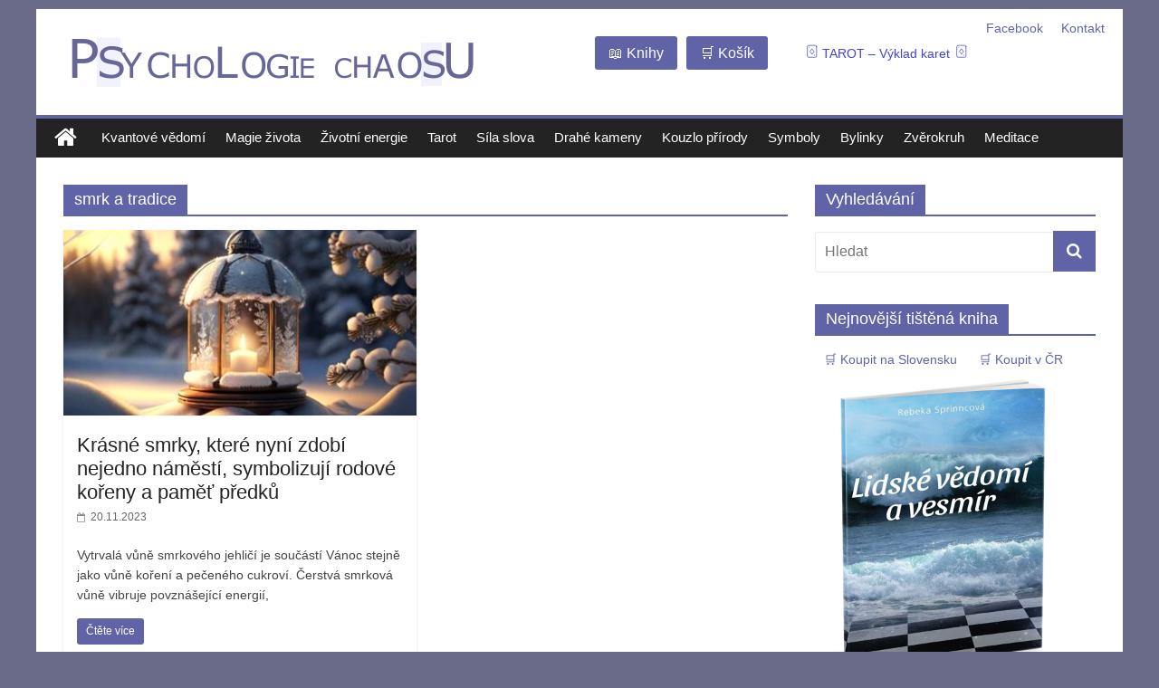

--- FILE ---
content_type: text/html; charset=UTF-8
request_url: https://www.psychologiechaosu.cz/tag/smrk-a-tradice/
body_size: 16644
content:
<!DOCTYPE html>
<html lang="cs"
 xmlns:og="http://ogp.me/ns#"
 xmlns:fb="http://ogp.me/ns/fb#">
<head>
	<meta charset="UTF-8" />
	<meta name="viewport" content="width=device-width, initial-scale=1">
	<link rel="profile" href="http://gmpg.org/xfn/11" />
	<meta name='robots' content='index, follow, max-image-preview:large, max-snippet:-1, max-video-preview:-1' />

	<!-- This site is optimized with the Yoast SEO plugin v26.8 - https://yoast.com/product/yoast-seo-wordpress/ -->
	<title>smrk a tradice</title>
	<link rel="canonical" href="https://www.psychologiechaosu.cz/tag/smrk-a-tradice/" />
	<meta property="og:locale" content="cs_CZ" />
	<meta property="og:type" content="article" />
	<meta property="og:title" content="smrk a tradice" />
	<meta property="og:url" content="https://www.psychologiechaosu.cz/tag/smrk-a-tradice/" />
	<meta property="og:site_name" content="Psychologie chaosu" />
	<script type="application/ld+json" class="yoast-schema-graph">{"@context":"https://schema.org","@graph":[{"@type":"CollectionPage","@id":"https://www.psychologiechaosu.cz/tag/smrk-a-tradice/","url":"https://www.psychologiechaosu.cz/tag/smrk-a-tradice/","name":"smrk a tradice","isPartOf":{"@id":"https://www.psychologiechaosu.cz/#website"},"primaryImageOfPage":{"@id":"https://www.psychologiechaosu.cz/tag/smrk-a-tradice/#primaryimage"},"image":{"@id":"https://www.psychologiechaosu.cz/tag/smrk-a-tradice/#primaryimage"},"thumbnailUrl":"https://www.psychologiechaosu.cz/wp-content/uploads/2023/11/snow-8339680_1280.jpg","breadcrumb":{"@id":"https://www.psychologiechaosu.cz/tag/smrk-a-tradice/#breadcrumb"},"inLanguage":"cs"},{"@type":"ImageObject","inLanguage":"cs","@id":"https://www.psychologiechaosu.cz/tag/smrk-a-tradice/#primaryimage","url":"https://www.psychologiechaosu.cz/wp-content/uploads/2023/11/snow-8339680_1280.jpg","contentUrl":"https://www.psychologiechaosu.cz/wp-content/uploads/2023/11/snow-8339680_1280.jpg","width":1280,"height":960},{"@type":"BreadcrumbList","@id":"https://www.psychologiechaosu.cz/tag/smrk-a-tradice/#breadcrumb","itemListElement":[{"@type":"ListItem","position":1,"name":"Domů","item":"https://www.psychologiechaosu.cz/"},{"@type":"ListItem","position":2,"name":"smrk a tradice"}]},{"@type":"WebSite","@id":"https://www.psychologiechaosu.cz/#website","url":"https://www.psychologiechaosu.cz/","name":"Psychologie chaosu","description":"","publisher":{"@id":"https://www.psychologiechaosu.cz/#/schema/person/854a7a39756fe204b18c19986d8ccbe9"},"potentialAction":[{"@type":"SearchAction","target":{"@type":"EntryPoint","urlTemplate":"https://www.psychologiechaosu.cz/?s={search_term_string}"},"query-input":{"@type":"PropertyValueSpecification","valueRequired":true,"valueName":"search_term_string"}}],"inLanguage":"cs"},{"@type":["Person","Organization"],"@id":"https://www.psychologiechaosu.cz/#/schema/person/854a7a39756fe204b18c19986d8ccbe9","name":"Rebeka Sprinncová","image":{"@type":"ImageObject","inLanguage":"cs","@id":"https://www.psychologiechaosu.cz/#/schema/person/image/","url":"https://www.psychologiechaosu.cz/wp-content/uploads/2015/10/logo.png","contentUrl":"https://www.psychologiechaosu.cz/wp-content/uploads/2015/10/logo.png","width":461,"height":72,"caption":"Rebeka Sprinncová"},"logo":{"@id":"https://www.psychologiechaosu.cz/#/schema/person/image/"}}]}</script>
	<!-- / Yoast SEO plugin. -->


<link rel='dns-prefetch' href='//www.psychologiechaosu.cz' />
<link rel="alternate" type="application/rss+xml" title="Psychologie chaosu &raquo; RSS zdroj" href="https://www.psychologiechaosu.cz/feed/" />
<link rel="alternate" type="application/rss+xml" title="Psychologie chaosu &raquo; RSS komentářů" href="https://www.psychologiechaosu.cz/comments/feed/" />
<link rel="alternate" type="application/rss+xml" title="Psychologie chaosu &raquo; RSS pro štítek smrk a tradice" href="https://www.psychologiechaosu.cz/tag/smrk-a-tradice/feed/" />
<style id='wp-img-auto-sizes-contain-inline-css' type='text/css'>
img:is([sizes=auto i],[sizes^="auto," i]){contain-intrinsic-size:3000px 1500px}
/*# sourceURL=wp-img-auto-sizes-contain-inline-css */
</style>
<style id='wp-emoji-styles-inline-css' type='text/css'>

	img.wp-smiley, img.emoji {
		display: inline !important;
		border: none !important;
		box-shadow: none !important;
		height: 1em !important;
		width: 1em !important;
		margin: 0 0.07em !important;
		vertical-align: -0.1em !important;
		background: none !important;
		padding: 0 !important;
	}
/*# sourceURL=wp-emoji-styles-inline-css */
</style>
<style id='wp-block-library-inline-css' type='text/css'>
:root{--wp-block-synced-color:#7a00df;--wp-block-synced-color--rgb:122,0,223;--wp-bound-block-color:var(--wp-block-synced-color);--wp-editor-canvas-background:#ddd;--wp-admin-theme-color:#007cba;--wp-admin-theme-color--rgb:0,124,186;--wp-admin-theme-color-darker-10:#006ba1;--wp-admin-theme-color-darker-10--rgb:0,107,160.5;--wp-admin-theme-color-darker-20:#005a87;--wp-admin-theme-color-darker-20--rgb:0,90,135;--wp-admin-border-width-focus:2px}@media (min-resolution:192dpi){:root{--wp-admin-border-width-focus:1.5px}}.wp-element-button{cursor:pointer}:root .has-very-light-gray-background-color{background-color:#eee}:root .has-very-dark-gray-background-color{background-color:#313131}:root .has-very-light-gray-color{color:#eee}:root .has-very-dark-gray-color{color:#313131}:root .has-vivid-green-cyan-to-vivid-cyan-blue-gradient-background{background:linear-gradient(135deg,#00d084,#0693e3)}:root .has-purple-crush-gradient-background{background:linear-gradient(135deg,#34e2e4,#4721fb 50%,#ab1dfe)}:root .has-hazy-dawn-gradient-background{background:linear-gradient(135deg,#faaca8,#dad0ec)}:root .has-subdued-olive-gradient-background{background:linear-gradient(135deg,#fafae1,#67a671)}:root .has-atomic-cream-gradient-background{background:linear-gradient(135deg,#fdd79a,#004a59)}:root .has-nightshade-gradient-background{background:linear-gradient(135deg,#330968,#31cdcf)}:root .has-midnight-gradient-background{background:linear-gradient(135deg,#020381,#2874fc)}:root{--wp--preset--font-size--normal:16px;--wp--preset--font-size--huge:42px}.has-regular-font-size{font-size:1em}.has-larger-font-size{font-size:2.625em}.has-normal-font-size{font-size:var(--wp--preset--font-size--normal)}.has-huge-font-size{font-size:var(--wp--preset--font-size--huge)}.has-text-align-center{text-align:center}.has-text-align-left{text-align:left}.has-text-align-right{text-align:right}.has-fit-text{white-space:nowrap!important}#end-resizable-editor-section{display:none}.aligncenter{clear:both}.items-justified-left{justify-content:flex-start}.items-justified-center{justify-content:center}.items-justified-right{justify-content:flex-end}.items-justified-space-between{justify-content:space-between}.screen-reader-text{border:0;clip-path:inset(50%);height:1px;margin:-1px;overflow:hidden;padding:0;position:absolute;width:1px;word-wrap:normal!important}.screen-reader-text:focus{background-color:#ddd;clip-path:none;color:#444;display:block;font-size:1em;height:auto;left:5px;line-height:normal;padding:15px 23px 14px;text-decoration:none;top:5px;width:auto;z-index:100000}html :where(.has-border-color){border-style:solid}html :where([style*=border-top-color]){border-top-style:solid}html :where([style*=border-right-color]){border-right-style:solid}html :where([style*=border-bottom-color]){border-bottom-style:solid}html :where([style*=border-left-color]){border-left-style:solid}html :where([style*=border-width]){border-style:solid}html :where([style*=border-top-width]){border-top-style:solid}html :where([style*=border-right-width]){border-right-style:solid}html :where([style*=border-bottom-width]){border-bottom-style:solid}html :where([style*=border-left-width]){border-left-style:solid}html :where(img[class*=wp-image-]){height:auto;max-width:100%}:where(figure){margin:0 0 1em}html :where(.is-position-sticky){--wp-admin--admin-bar--position-offset:var(--wp-admin--admin-bar--height,0px)}@media screen and (max-width:600px){html :where(.is-position-sticky){--wp-admin--admin-bar--position-offset:0px}}

/*# sourceURL=wp-block-library-inline-css */
</style><link rel='stylesheet' id='wc-blocks-style-css' href='https://www.psychologiechaosu.cz/wp-content/plugins/woocommerce/assets/client/blocks/wc-blocks.css?ver=wc-10.4.3' type='text/css' media='all' />
<style id='global-styles-inline-css' type='text/css'>
:root{--wp--preset--aspect-ratio--square: 1;--wp--preset--aspect-ratio--4-3: 4/3;--wp--preset--aspect-ratio--3-4: 3/4;--wp--preset--aspect-ratio--3-2: 3/2;--wp--preset--aspect-ratio--2-3: 2/3;--wp--preset--aspect-ratio--16-9: 16/9;--wp--preset--aspect-ratio--9-16: 9/16;--wp--preset--color--black: #000000;--wp--preset--color--cyan-bluish-gray: #abb8c3;--wp--preset--color--white: #ffffff;--wp--preset--color--pale-pink: #f78da7;--wp--preset--color--vivid-red: #cf2e2e;--wp--preset--color--luminous-vivid-orange: #ff6900;--wp--preset--color--luminous-vivid-amber: #fcb900;--wp--preset--color--light-green-cyan: #7bdcb5;--wp--preset--color--vivid-green-cyan: #00d084;--wp--preset--color--pale-cyan-blue: #8ed1fc;--wp--preset--color--vivid-cyan-blue: #0693e3;--wp--preset--color--vivid-purple: #9b51e0;--wp--preset--gradient--vivid-cyan-blue-to-vivid-purple: linear-gradient(135deg,rgb(6,147,227) 0%,rgb(155,81,224) 100%);--wp--preset--gradient--light-green-cyan-to-vivid-green-cyan: linear-gradient(135deg,rgb(122,220,180) 0%,rgb(0,208,130) 100%);--wp--preset--gradient--luminous-vivid-amber-to-luminous-vivid-orange: linear-gradient(135deg,rgb(252,185,0) 0%,rgb(255,105,0) 100%);--wp--preset--gradient--luminous-vivid-orange-to-vivid-red: linear-gradient(135deg,rgb(255,105,0) 0%,rgb(207,46,46) 100%);--wp--preset--gradient--very-light-gray-to-cyan-bluish-gray: linear-gradient(135deg,rgb(238,238,238) 0%,rgb(169,184,195) 100%);--wp--preset--gradient--cool-to-warm-spectrum: linear-gradient(135deg,rgb(74,234,220) 0%,rgb(151,120,209) 20%,rgb(207,42,186) 40%,rgb(238,44,130) 60%,rgb(251,105,98) 80%,rgb(254,248,76) 100%);--wp--preset--gradient--blush-light-purple: linear-gradient(135deg,rgb(255,206,236) 0%,rgb(152,150,240) 100%);--wp--preset--gradient--blush-bordeaux: linear-gradient(135deg,rgb(254,205,165) 0%,rgb(254,45,45) 50%,rgb(107,0,62) 100%);--wp--preset--gradient--luminous-dusk: linear-gradient(135deg,rgb(255,203,112) 0%,rgb(199,81,192) 50%,rgb(65,88,208) 100%);--wp--preset--gradient--pale-ocean: linear-gradient(135deg,rgb(255,245,203) 0%,rgb(182,227,212) 50%,rgb(51,167,181) 100%);--wp--preset--gradient--electric-grass: linear-gradient(135deg,rgb(202,248,128) 0%,rgb(113,206,126) 100%);--wp--preset--gradient--midnight: linear-gradient(135deg,rgb(2,3,129) 0%,rgb(40,116,252) 100%);--wp--preset--font-size--small: 13px;--wp--preset--font-size--medium: 20px;--wp--preset--font-size--large: 36px;--wp--preset--font-size--x-large: 42px;--wp--preset--spacing--20: 0.44rem;--wp--preset--spacing--30: 0.67rem;--wp--preset--spacing--40: 1rem;--wp--preset--spacing--50: 1.5rem;--wp--preset--spacing--60: 2.25rem;--wp--preset--spacing--70: 3.38rem;--wp--preset--spacing--80: 5.06rem;--wp--preset--shadow--natural: 6px 6px 9px rgba(0, 0, 0, 0.2);--wp--preset--shadow--deep: 12px 12px 50px rgba(0, 0, 0, 0.4);--wp--preset--shadow--sharp: 6px 6px 0px rgba(0, 0, 0, 0.2);--wp--preset--shadow--outlined: 6px 6px 0px -3px rgb(255, 255, 255), 6px 6px rgb(0, 0, 0);--wp--preset--shadow--crisp: 6px 6px 0px rgb(0, 0, 0);}:where(.is-layout-flex){gap: 0.5em;}:where(.is-layout-grid){gap: 0.5em;}body .is-layout-flex{display: flex;}.is-layout-flex{flex-wrap: wrap;align-items: center;}.is-layout-flex > :is(*, div){margin: 0;}body .is-layout-grid{display: grid;}.is-layout-grid > :is(*, div){margin: 0;}:where(.wp-block-columns.is-layout-flex){gap: 2em;}:where(.wp-block-columns.is-layout-grid){gap: 2em;}:where(.wp-block-post-template.is-layout-flex){gap: 1.25em;}:where(.wp-block-post-template.is-layout-grid){gap: 1.25em;}.has-black-color{color: var(--wp--preset--color--black) !important;}.has-cyan-bluish-gray-color{color: var(--wp--preset--color--cyan-bluish-gray) !important;}.has-white-color{color: var(--wp--preset--color--white) !important;}.has-pale-pink-color{color: var(--wp--preset--color--pale-pink) !important;}.has-vivid-red-color{color: var(--wp--preset--color--vivid-red) !important;}.has-luminous-vivid-orange-color{color: var(--wp--preset--color--luminous-vivid-orange) !important;}.has-luminous-vivid-amber-color{color: var(--wp--preset--color--luminous-vivid-amber) !important;}.has-light-green-cyan-color{color: var(--wp--preset--color--light-green-cyan) !important;}.has-vivid-green-cyan-color{color: var(--wp--preset--color--vivid-green-cyan) !important;}.has-pale-cyan-blue-color{color: var(--wp--preset--color--pale-cyan-blue) !important;}.has-vivid-cyan-blue-color{color: var(--wp--preset--color--vivid-cyan-blue) !important;}.has-vivid-purple-color{color: var(--wp--preset--color--vivid-purple) !important;}.has-black-background-color{background-color: var(--wp--preset--color--black) !important;}.has-cyan-bluish-gray-background-color{background-color: var(--wp--preset--color--cyan-bluish-gray) !important;}.has-white-background-color{background-color: var(--wp--preset--color--white) !important;}.has-pale-pink-background-color{background-color: var(--wp--preset--color--pale-pink) !important;}.has-vivid-red-background-color{background-color: var(--wp--preset--color--vivid-red) !important;}.has-luminous-vivid-orange-background-color{background-color: var(--wp--preset--color--luminous-vivid-orange) !important;}.has-luminous-vivid-amber-background-color{background-color: var(--wp--preset--color--luminous-vivid-amber) !important;}.has-light-green-cyan-background-color{background-color: var(--wp--preset--color--light-green-cyan) !important;}.has-vivid-green-cyan-background-color{background-color: var(--wp--preset--color--vivid-green-cyan) !important;}.has-pale-cyan-blue-background-color{background-color: var(--wp--preset--color--pale-cyan-blue) !important;}.has-vivid-cyan-blue-background-color{background-color: var(--wp--preset--color--vivid-cyan-blue) !important;}.has-vivid-purple-background-color{background-color: var(--wp--preset--color--vivid-purple) !important;}.has-black-border-color{border-color: var(--wp--preset--color--black) !important;}.has-cyan-bluish-gray-border-color{border-color: var(--wp--preset--color--cyan-bluish-gray) !important;}.has-white-border-color{border-color: var(--wp--preset--color--white) !important;}.has-pale-pink-border-color{border-color: var(--wp--preset--color--pale-pink) !important;}.has-vivid-red-border-color{border-color: var(--wp--preset--color--vivid-red) !important;}.has-luminous-vivid-orange-border-color{border-color: var(--wp--preset--color--luminous-vivid-orange) !important;}.has-luminous-vivid-amber-border-color{border-color: var(--wp--preset--color--luminous-vivid-amber) !important;}.has-light-green-cyan-border-color{border-color: var(--wp--preset--color--light-green-cyan) !important;}.has-vivid-green-cyan-border-color{border-color: var(--wp--preset--color--vivid-green-cyan) !important;}.has-pale-cyan-blue-border-color{border-color: var(--wp--preset--color--pale-cyan-blue) !important;}.has-vivid-cyan-blue-border-color{border-color: var(--wp--preset--color--vivid-cyan-blue) !important;}.has-vivid-purple-border-color{border-color: var(--wp--preset--color--vivid-purple) !important;}.has-vivid-cyan-blue-to-vivid-purple-gradient-background{background: var(--wp--preset--gradient--vivid-cyan-blue-to-vivid-purple) !important;}.has-light-green-cyan-to-vivid-green-cyan-gradient-background{background: var(--wp--preset--gradient--light-green-cyan-to-vivid-green-cyan) !important;}.has-luminous-vivid-amber-to-luminous-vivid-orange-gradient-background{background: var(--wp--preset--gradient--luminous-vivid-amber-to-luminous-vivid-orange) !important;}.has-luminous-vivid-orange-to-vivid-red-gradient-background{background: var(--wp--preset--gradient--luminous-vivid-orange-to-vivid-red) !important;}.has-very-light-gray-to-cyan-bluish-gray-gradient-background{background: var(--wp--preset--gradient--very-light-gray-to-cyan-bluish-gray) !important;}.has-cool-to-warm-spectrum-gradient-background{background: var(--wp--preset--gradient--cool-to-warm-spectrum) !important;}.has-blush-light-purple-gradient-background{background: var(--wp--preset--gradient--blush-light-purple) !important;}.has-blush-bordeaux-gradient-background{background: var(--wp--preset--gradient--blush-bordeaux) !important;}.has-luminous-dusk-gradient-background{background: var(--wp--preset--gradient--luminous-dusk) !important;}.has-pale-ocean-gradient-background{background: var(--wp--preset--gradient--pale-ocean) !important;}.has-electric-grass-gradient-background{background: var(--wp--preset--gradient--electric-grass) !important;}.has-midnight-gradient-background{background: var(--wp--preset--gradient--midnight) !important;}.has-small-font-size{font-size: var(--wp--preset--font-size--small) !important;}.has-medium-font-size{font-size: var(--wp--preset--font-size--medium) !important;}.has-large-font-size{font-size: var(--wp--preset--font-size--large) !important;}.has-x-large-font-size{font-size: var(--wp--preset--font-size--x-large) !important;}
/*# sourceURL=global-styles-inline-css */
</style>

<style id='classic-theme-styles-inline-css' type='text/css'>
/*! This file is auto-generated */
.wp-block-button__link{color:#fff;background-color:#32373c;border-radius:9999px;box-shadow:none;text-decoration:none;padding:calc(.667em + 2px) calc(1.333em + 2px);font-size:1.125em}.wp-block-file__button{background:#32373c;color:#fff;text-decoration:none}
/*# sourceURL=/wp-includes/css/classic-themes.min.css */
</style>
<link rel='stylesheet' id='contact-form-7-css' href='https://www.psychologiechaosu.cz/wp-content/plugins/contact-form-7/includes/css/styles.css?ver=6.1.4' type='text/css' media='all' />
<style id='contact-form-7-inline-css' type='text/css'>
.wpcf7 .wpcf7-recaptcha iframe {margin-bottom: 0;}.wpcf7 .wpcf7-recaptcha[data-align="center"] > div {margin: 0 auto;}.wpcf7 .wpcf7-recaptcha[data-align="right"] > div {margin: 0 0 0 auto;}
/*# sourceURL=contact-form-7-inline-css */
</style>
<link rel='stylesheet' id='woocommerce-layout-css' href='https://www.psychologiechaosu.cz/wp-content/plugins/woocommerce/assets/css/woocommerce-layout.css?ver=10.4.3' type='text/css' media='all' />
<link rel='stylesheet' id='woocommerce-smallscreen-css' href='https://www.psychologiechaosu.cz/wp-content/plugins/woocommerce/assets/css/woocommerce-smallscreen.css?ver=10.4.3' type='text/css' media='only screen and (max-width: 768px)' />
<link rel='stylesheet' id='woocommerce-general-css' href='https://www.psychologiechaosu.cz/wp-content/plugins/woocommerce/assets/css/woocommerce.css?ver=10.4.3' type='text/css' media='all' />
<style id='woocommerce-inline-inline-css' type='text/css'>
.woocommerce form .form-row .required { visibility: visible; }
/*# sourceURL=woocommerce-inline-inline-css */
</style>
<link rel='stylesheet' id='colormag_style-css' href='https://www.psychologiechaosu.cz/wp-content/themes/colormag-pro/style.css?ver=6.9' type='text/css' media='all' />
<link rel='stylesheet' id='colormag-fontawesome-css' href='https://www.psychologiechaosu.cz/wp-content/themes/colormag-pro/fontawesome/css/font-awesome.min.css?ver=4.7.0' type='text/css' media='all' />
<link rel='stylesheet' id='shortcode-demo-css' href='https://www.psychologiechaosu.cz/wp-content/plugins/tlacitko-wptip.cz/assets/css/tlacitko.css?ver=6.9' type='text/css' media='all' />
<link rel='stylesheet' id='jquery-lazyloadxt-fadein-css-css' href='//www.psychologiechaosu.cz/wp-content/plugins/a3-lazy-load/assets/css/jquery.lazyloadxt.fadein.css?ver=6.9' type='text/css' media='all' />
<link rel='stylesheet' id='a3a3_lazy_load-css' href='//www.psychologiechaosu.cz/wp-content/uploads/sass/a3_lazy_load.min.css?ver=1547720084' type='text/css' media='all' />
<script type="text/javascript" src="https://www.psychologiechaosu.cz/wp-includes/js/jquery/jquery.min.js?ver=3.7.1" id="jquery-core-js"></script>
<script type="text/javascript" src="https://www.psychologiechaosu.cz/wp-includes/js/jquery/jquery-migrate.min.js?ver=3.4.1" id="jquery-migrate-js"></script>
<script type="text/javascript" src="https://www.psychologiechaosu.cz/wp-content/plugins/woocommerce/assets/js/jquery-blockui/jquery.blockUI.min.js?ver=2.7.0-wc.10.4.3" id="wc-jquery-blockui-js" defer="defer" data-wp-strategy="defer"></script>
<script type="text/javascript" src="https://www.psychologiechaosu.cz/wp-content/plugins/woocommerce/assets/js/js-cookie/js.cookie.min.js?ver=2.1.4-wc.10.4.3" id="wc-js-cookie-js" defer="defer" data-wp-strategy="defer"></script>
<script type="text/javascript" id="woocommerce-js-extra">
/* <![CDATA[ */
var woocommerce_params = {"ajax_url":"/wp-admin/admin-ajax.php","wc_ajax_url":"/?wc-ajax=%%endpoint%%","i18n_password_show":"Zobrazit heslo","i18n_password_hide":"Skr\u00fdt heslo"};
//# sourceURL=woocommerce-js-extra
/* ]]> */
</script>
<script type="text/javascript" src="https://www.psychologiechaosu.cz/wp-content/plugins/woocommerce/assets/js/frontend/woocommerce.min.js?ver=10.4.3" id="woocommerce-js" defer="defer" data-wp-strategy="defer"></script>
<script type="text/javascript" id="colormag-loadmore-js-extra">
/* <![CDATA[ */
var colormag_script_vars = {"no_more_posts":"No more post"};
//# sourceURL=colormag-loadmore-js-extra
/* ]]> */
</script>
<script type="text/javascript" src="https://www.psychologiechaosu.cz/wp-content/themes/colormag-pro/js/loadmore.min.js?ver=6.9" id="colormag-loadmore-js"></script>
<script type="text/javascript" id="jquery-lazyloadxt-js-extra">
/* <![CDATA[ */
var a3_lazyload_params = {"apply_images":"1","apply_videos":""};
//# sourceURL=jquery-lazyloadxt-js-extra
/* ]]> */
</script>
<script type="text/javascript" src="//www.psychologiechaosu.cz/wp-content/plugins/a3-lazy-load/assets/js/jquery.lazyloadxt.extra.min.js?ver=2.7.6" id="jquery-lazyloadxt-js"></script>
<script type="text/javascript" src="//www.psychologiechaosu.cz/wp-content/plugins/a3-lazy-load/assets/js/jquery.lazyloadxt.srcset.min.js?ver=2.7.6" id="jquery-lazyloadxt-srcset-js"></script>
<script type="text/javascript" id="jquery-lazyloadxt-extend-js-extra">
/* <![CDATA[ */
var a3_lazyload_extend_params = {"edgeY":"0","horizontal_container_classnames":""};
//# sourceURL=jquery-lazyloadxt-extend-js-extra
/* ]]> */
</script>
<script type="text/javascript" src="//www.psychologiechaosu.cz/wp-content/plugins/a3-lazy-load/assets/js/jquery.lazyloadxt.extend.js?ver=2.7.6" id="jquery-lazyloadxt-extend-js"></script>
<link rel="https://api.w.org/" href="https://www.psychologiechaosu.cz/wp-json/" /><link rel="alternate" title="JSON" type="application/json" href="https://www.psychologiechaosu.cz/wp-json/wp/v2/tags/2485" /><link rel="EditURI" type="application/rsd+xml" title="RSD" href="https://www.psychologiechaosu.cz/xmlrpc.php?rsd" />
<meta name="generator" content="WordPress 6.9" />
<meta name="generator" content="WooCommerce 10.4.3" />
<meta property="fb:app_id" content="1582086105446613"/><meta property="fb:admins" content="vera.balkova.52"/>	<noscript><style>.woocommerce-product-gallery{ opacity: 1 !important; }</style></noscript>
	<style type="text/css" id="custom-background-css">
body.custom-background { background-color: #6a6a89; }
</style>
	<link rel="icon" href="https://www.psychologiechaosu.cz/wp-content/uploads/2019/10/cropped-1024px-Yin_yang.svg_-32x32.png" sizes="32x32" />
<link rel="icon" href="https://www.psychologiechaosu.cz/wp-content/uploads/2019/10/cropped-1024px-Yin_yang.svg_-192x192.png" sizes="192x192" />
<link rel="apple-touch-icon" href="https://www.psychologiechaosu.cz/wp-content/uploads/2019/10/cropped-1024px-Yin_yang.svg_-180x180.png" />
<meta name="msapplication-TileImage" content="https://www.psychologiechaosu.cz/wp-content/uploads/2019/10/cropped-1024px-Yin_yang.svg_-270x270.png" />
<!-- Psychologie chaosu Internal Styles -->		<style type="text/css"> .colormag-button,blockquote,button,input[type=reset],input[type=button],
		input[type=submit]{background-color:#6063a5}
		a,#masthead .main-small-navigation li:hover > .sub-toggle i,
		#masthead .main-small-navigation li.current-page-ancestor > .sub-toggle i,
		#masthead .main-small-navigation li.current-menu-ancestor > .sub-toggle i,
		#masthead .main-small-navigation li.current-page-item > .sub-toggle i,
		#masthead .main-small-navigation li.current-menu-item > .sub-toggle i,
		#masthead.colormag-header-classic #site-navigation .fa.search-top:hover,
		#masthead.colormag-header-classic #site-navigation.main-small-navigation .random-post a:hover .fa-random,
		#masthead.colormag-header-classic #site-navigation.main-navigation .random-post a:hover .fa-random,
		#masthead.colormag-header-classic .breaking-news .newsticker a:hover{color:#6063a5}
		#site-navigation{border-top:4px solid #6063a5}
		.home-icon.front_page_on,.main-navigation a:hover,.main-navigation ul li ul li a:hover,
		.main-navigation ul li ul li:hover>a,
		.main-navigation ul li.current-menu-ancestor>a,
		.main-navigation ul li.current-menu-item ul li a:hover,
		.main-navigation ul li.current-menu-item>a,
		.main-navigation ul li.current_page_ancestor>a,.main-navigation ul li.current_page_item>a,
		.main-navigation ul li:hover>a,.main-small-navigation li a:hover,.site-header .menu-toggle:hover,
		#masthead.colormag-header-classic .main-navigation ul ul.sub-menu li:hover > a,
		#masthead.colormag-header-classic .main-navigation ul ul.sub-menu li.current-menu-ancestor > a,
		#masthead.colormag-header-classic .main-navigation ul ul.sub-menu li.current-menu-item > a,
		#masthead.colormag-header-clean #site-navigation .menu-toggle:hover,
		#masthead.colormag-header-clean #site-navigation.main-small-navigation .menu-toggle,
		#masthead.colormag-header-classic #site-navigation.main-small-navigation .menu-toggle,
		#masthead .main-small-navigation li:hover > a, #masthead .main-small-navigation li.current-page-ancestor > a,
		#masthead .main-small-navigation li.current-menu-ancestor > a, #masthead .main-small-navigation li.current-page-item > a,
		#masthead .main-small-navigation li.current-menu-item > a,
		#masthead.colormag-header-classic #site-navigation .menu-toggle:hover,
		.main-navigation ul li.focus > a,
        #masthead.colormag-header-classic .main-navigation ul ul.sub-menu li.focus > a { background-color:#6063a5}
		#masthead.colormag-header-classic .main-navigation ul ul.sub-menu li:hover,
		#masthead.colormag-header-classic .main-navigation ul ul.sub-menu li.current-menu-ancestor,
		#masthead.colormag-header-classic .main-navigation ul ul.sub-menu li.current-menu-item,
		#masthead.colormag-header-classic #site-navigation .menu-toggle:hover,
		#masthead.colormag-header-classic #site-navigation.main-small-navigation .menu-toggle,

		#masthead.colormag-header-classic .main-navigation ul > li:hover > a,
        #masthead.colormag-header-classic .main-navigation ul > li.current-menu-item > a,
        #masthead.colormag-header-classic .main-navigation ul > li.current-menu-ancestor > a,
        #masthead.colormag-header-classic .main-navigation ul li.focus > a { border-color:#6063a5}
		.main-small-navigation .current-menu-item>a,.main-small-navigation .current_page_item>a,
		#masthead.colormag-header-clean .main-small-navigation li:hover > a,
		#masthead.colormag-header-clean .main-small-navigation li.current-page-ancestor > a,
		#masthead.colormag-header-clean .main-small-navigation li.current-menu-ancestor > a,
		#masthead.colormag-header-clean .main-small-navigation li.current-page-item > a,
		#masthead.colormag-header-clean .main-small-navigation li.current-menu-item > a { background:#6063a5}
		#main .breaking-news-latest,.fa.search-top:hover{background-color:#6063a5}
		.byline a:hover,.comments a:hover,.edit-link a:hover,.posted-on a:hover,
		.social-links i.fa:hover,.tag-links a:hover,
		#masthead.colormag-header-clean .social-links li:hover i.fa,
		#masthead.colormag-header-classic .social-links li:hover i.fa,
		#masthead.colormag-header-clean .breaking-news .newsticker a:hover{color:#6063a5}
		.widget_featured_posts .article-content .above-entry-meta .cat-links a,
		.widget_call_to_action .btn--primary,.colormag-footer--classic .footer-widgets-area .widget-title span::before,
		.colormag-footer--classic-bordered .footer-widgets-area .widget-title span::before{background-color:#6063a5}
		.widget_featured_posts .article-content .entry-title a:hover{color:#6063a5}
		.widget_featured_posts .widget-title{border-bottom:2px solid #6063a5}
		.widget_featured_posts .widget-title span,
		.widget_featured_slider .slide-content .above-entry-meta .cat-links a{background-color:#6063a5}
		.widget_featured_slider .slide-content .below-entry-meta .byline a:hover,
		.widget_featured_slider .slide-content .below-entry-meta .comments a:hover,
		.widget_featured_slider .slide-content .below-entry-meta .posted-on a:hover,
		.widget_featured_slider .slide-content .entry-title a:hover{color:#6063a5}
		.widget_highlighted_posts .article-content .above-entry-meta .cat-links a{background-color:#6063a5}
		.widget_block_picture_news.widget_featured_posts .article-content .entry-title a:hover,
		.widget_highlighted_posts .article-content .below-entry-meta .byline a:hover,
		.widget_highlighted_posts .article-content .below-entry-meta .comments a:hover,
		.widget_highlighted_posts .article-content .below-entry-meta .posted-on a:hover,
		.widget_highlighted_posts .article-content .entry-title a:hover{color:#6063a5}
		.category-slide-next,.category-slide-prev,.slide-next,
		.slide-prev,.tabbed-widget ul li{background-color:#6063a5}
		i.fa-arrow-up, i.fa-arrow-down{color:#6063a5}
		#secondary .widget-title{border-bottom:2px solid #6063a5}
		#content .wp-pagenavi .current,#content .wp-pagenavi a:hover,
		#secondary .widget-title span{background-color:#6063a5}
		#site-title a{color:#6063a5}
		.page-header .page-title{border-bottom:2px solid #6063a5}
		#content .post .article-content .above-entry-meta .cat-links a,
		.page-header .page-title span{background-color:#6063a5}
		#content .post .article-content .entry-title a:hover,.entry-meta .byline i,
		.entry-meta .cat-links i,.entry-meta a,.post .entry-title a:hover,.search .entry-title a:hover{color:#6063a5}
		.entry-meta .post-format i{background-color:#6063a5}
		.entry-meta .comments-link a:hover,.entry-meta .edit-link a:hover,.entry-meta .posted-on a:hover,
		.entry-meta .tag-links a:hover,.single #content .tags a:hover{color:#6063a5}
		.format-link .entry-content a,.more-link{background-color:#6063a5}
		.count,.next a:hover,.previous a:hover,.related-posts-main-title .fa,
		.single-related-posts .article-content .entry-title a:hover{color:#6063a5}
		.pagination a span:hover{color:#6063a5;border-color:#6063a5}
		.pagination span{background-color:#6063a5}
		#content .comments-area a.comment-edit-link:hover,#content .comments-area a.comment-permalink:hover,
		#content .comments-area article header cite a:hover,.comments-area .comment-author-link a:hover{color:#6063a5}
		.comments-area .comment-author-link span{background-color:#6063a5}
		.comment .comment-reply-link:hover,.nav-next a,.nav-previous a{color:#6063a5}
		.footer-widgets-area .widget-title{border-bottom:2px solid #6063a5}
		.footer-widgets-area .widget-title span{background-color:#6063a5}
		#colophon .footer-menu ul li a:hover,.footer-widgets-area a:hover,a#scroll-up i{color:#6063a5}
		.advertisement_above_footer .widget-title{border-bottom:2px solid #6063a5}
		.advertisement_above_footer .widget-title span{background-color:#6063a5}
		.sub-toggle{background:#6063a5}
		.main-small-navigation li.current-menu-item > .sub-toggle i {color:#6063a5}
		.error{background:#6063a5}
		.num-404{color:#6063a5}
		#primary .widget-title{border-bottom: 2px solid #6063a5}
		#primary .widget-title span{background-color:#6063a5}
		.related-posts-wrapper-flyout .entry-title a:hover{color:#6063a5} #site-title a { font-family: -apple-system, BlinkMacSystemFont, "Segoe UI", Roboto, Oxygen-Sans, Ubuntu, Cantarell, "Helvetica Neue", Helvetica, Arial, sans-serif; } #site-description { font-family: -apple-system, BlinkMacSystemFont, "Segoe UI", Roboto, Oxygen-Sans, Ubuntu, Cantarell, "Helvetica Neue", Helvetica, Arial, sans-serif; } .main-navigation li, .site-header .menu-toggle { font-family: -apple-system, BlinkMacSystemFont, "Segoe UI", Roboto, Oxygen-Sans, Ubuntu, Cantarell, "Helvetica Neue", Helvetica, Arial, sans-serif; } h1, h2, h3, h4, h5, h6 { font-family: -apple-system, BlinkMacSystemFont, "Segoe UI", Roboto, Oxygen-Sans, Ubuntu, Cantarell, "Helvetica Neue", Helvetica, Arial, sans-serif; } body, button, input, select, textarea, p, blockquote p, .entry-meta, .more-link { font-family: -apple-system, BlinkMacSystemFont, "Segoe UI", Roboto, Oxygen-Sans, Ubuntu, Cantarell, "Helvetica Neue", Helvetica, Arial, sans-serif; } #colophon .tg-upper-footer-widgets .widget { background-color: #2c2e34; } .below-entry-meta .byline,.tg-module-meta .tg-post-auther-name{display:none;} .above-entry-meta,.tg-post-categories{display:none;} .below-entry-meta .comments,.tg-module-meta .tg-module-comments{display:none;} .below-entry-meta .tag-links{display:none;}#colophon { background-position: center center; }#colophon { background-size: auto; }#colophon { background-attachment: scroll; }#colophon { background-repeat: repeat; }</style>
				<style type="text/css" id="wp-custom-css">
			.tlacitko { 
	background-color:#6063a5;
	margin-bottom: 25px;
	padding: 9px 15px;
	border: 0px;
	transition: background-color 0.3s linear 0s;
	-webkit-border-radius: 3px;
	-moz-border-radius: 3px;
	border-radius: 3px;
	font-size: 16px;
	-moz-appearance: none !important;
	-webkit-appearance: none !important;
	display: inline-block;
	cursor: pointer;
	color: #fff;
}
.tlacitko:hover { 
	background-color:#111;
}

.odkazy a {
	display: block;
	float: right;
	font-size: 14px;
	font-weight: 400;
	padding-right: 20px;
	padding-bottom: 0px;
	padding-top: 10px;
}

.obchodtlacitko  {
	float: right;
	background-color:#6063a5;
	margin-top: 30px;
	margin-right: 10px;
	padding: 6px 15px;
	border: 0px;
	transition: background-color 0.3s linear 0s;
	-webkit-border-radius: 3px;
	-moz-border-radius: 3px;
	border-radius: 3px;
	font-size: 16px;
	-moz-appearance: none !important;
	-webkit-appearance: none !important;
	display: block;
	cursor: pointer;
	color: #fff;
}
.obchodtlacitko:hover { 
	background-color:#111;
}
.obchodtlacitko1  {
	float: right;
	background-color:#6063a5;
	margin-top: 30px;
	margin-right: 40px;
	padding: 6px 15px;
	border: 0px;
	transition: background-color 0.3s linear 0s;
	-webkit-border-radius: 3px;
	-moz-border-radius: 3px;
	border-radius: 3px;
	font-size: 16px;
	-moz-appearance: none !important;
	-webkit-appearance: none !important;
	display: block;
	cursor: pointer;
	color: #fff;
}
.obchodtlacitko1:hover { 
	background-color:#111;
}

.home-icon {
    margin-left: -20px;
		margin-right: 5px;
}

.main-navigation a {
	font-size: 15px;
  font-weight: 400;
  padding-top: 9px;
	padding-bottom: 9px;
	padding-right: 10px;
  text-transform: none;
}

.widget_featured_posts img {
    width: 100%;
}

#tab-description h2, .entry-summary h2 {
  display: none;
}

.wc-tabs {
	display: none;
}

.woocommerce #content div.product div.images, .woocommerce div.product div.images, .woocommerce-page #content div.product div.images, .woocommerce-page div.product div.images {
    width: 246px;
}

.woocommerce #content div.product div.summary, .woocommerce div.product div.summary, .woocommerce-page #content div.product div.summary, .woocommerce-page div.product div.summary {
    width: 65%;
}

.woocommerce #respond input#submit.alt, .woocommerce a.button.alt, .woocommerce button.button.alt, .woocommerce input.button.alt {
	font-size: 150%;
	font-weight: 600;
}

.woocommerce-product-gallery__trigger {display:none;}

.woocommerce div.product .product_title {
	margin-top: 50px;
	margin-right: 20px;
}

#add_payment_method #payment, .woocommerce-cart #payment, .woocommerce-checkout #payment {
    background: #fff;
    border: none;
}


.woocommerce.single-product #secondary, .post-type-archive-product.woocommerce-page #secondary{
    display: none;
}
.woocommerce.single-product #primary, .post-type-archive-product.woocommerce-page #primary{
    width: 100%;
}

.top-full-width-sidebar .widget-title span {
    background-color: #6063a5;
}
.top-full-width-sidebar .widget-title, .footer-widgets-area .widget-title {
	border-bottom: 2px solid #6063a5;}

.posted_in {
	display: none;
}

.bx-controls.bx-has-controls-direction {display: none;}

.widget_highlighted_posts .article-content {
	background: none;}

.fb_iframe_widget_fluid_desktop iframe {
    min-width: 760px !important;
}

.posted-on a,.byline a {
	color:#666
}

input.s {
    color: #666;
}

li.wc_payment_method.payment_method_paypal img {
	display: none;
}

.woocommerce-privacy-policy-text {
	display: none;
}

.packetery-widget-button-row {
	font-size: 13px;
}		</style>
		</head>

<body class="archive tag tag-smrk-a-tradice tag-2485 custom-background wp-custom-logo wp-theme-colormag-pro theme-colormag-pro woocommerce-no-js  woocommerce-active">




<div id="page" class="hfeed site">

	
	
	<header id="masthead" class="site-header clearfix ">
		<div id="header-text-nav-container" class="clearfix">

							<div class="odkazy">
					<a href="https://www.psychologiechaosu.cz/kontakt/">Kontakt</a>
					<a href="https://www.facebook.com/www.psychologiechaosu.cz/">Facebook</a>
					<a href="https://www.psychologiechaosu.cz/tarot-vyklad-karet/" style="color: #4444cf; margin-top: 28px;"><svg width="16" height="16" viewBox="0 0 22 22" xmlns="http://www.w3.org/2000/svg">
    <g fill="none" stroke="currentColor" stroke-linecap="round" stroke-linejoin="round" stroke-width="1">
        <path d="M19 5v14a2 2 0 0 1-2 2H7a2 2 0 0 1-2-2V5a2 2 0 0 1 2-2h10a2 2 0 0 1 2 2zM8 6h.01M16 18h.01"/>
        <path d="m12 16l-3-4l3-4l3 4z"/>
    </g>
</svg> TAROT – Výklad karet <svg width="16" height="16" viewBox="0 0 22 22" xmlns="http://www.w3.org/2000/svg">
    <g fill="none" stroke="currentColor" stroke-linecap="round" stroke-linejoin="round" stroke-width="1">
        <path d="M19 5v14a2 2 0 0 1-2 2H7a2 2 0 0 1-2-2V5a2 2 0 0 1 2-2h10a2 2 0 0 1 2 2zM8 6h.01M16 18h.01"/>
        <path d="m12 16l-3-4l3-4l3 4z"/>
    </g>
</svg></a>
				</div>
				
				
								
				<a class="obchodtlacitko1" href="https://www.psychologiechaosu.cz/kosik/">&#128722;&#160;Košík</a>
				<a class="obchodtlacitko" href="https://www.psychologiechaosu.cz/obchod/">&#128214;&#160;Knihy</a>

				
		<div class="inner-wrap">

			<div id="header-text-nav-wrap" class="clearfix">
				<div id="header-left-section">
											<div id="header-logo-image">
							
							<a href="https://www.psychologiechaosu.cz/" class="custom-logo-link" rel="home"><img width="461" height="72" src="https://www.psychologiechaosu.cz/wp-content/uploads/2015/10/logo.png" class="custom-logo" alt="Psychologie chaosu" decoding="async" srcset="https://www.psychologiechaosu.cz/wp-content/uploads/2015/10/logo.png 461w, https://www.psychologiechaosu.cz/wp-content/uploads/2015/10/logo-300x47.png 300w, https://www.psychologiechaosu.cz/wp-content/uploads/2015/10/logo-251x39.png 251w, https://www.psychologiechaosu.cz/wp-content/uploads/2015/10/logo-246x38.png 246w" sizes="(max-width: 461px) 100vw, 461px" /></a>						</div><!-- #header-logo-image -->
											<div id="header-text" class="screen-reader-text">
													<h3 id="site-title">
								<a href="https://www.psychologiechaosu.cz/" title="Psychologie chaosu" rel="home">Psychologie chaosu</a>
							</h3>
						
						<!-- #site-description -->
					</div><!-- #header-text -->
				</div><!-- #header-left-section -->
				<div id="header-right-section">
									</div><!-- #header-right-section -->

			</div><!-- #header-text-nav-wrap -->

		</div><!-- .inner-wrap -->

		
				
				
					<nav id="site-navigation" class="main-navigation clearfix">
				<div class="inner-wrap clearfix">
											<div class="home-icon">
							<a href="https://www.psychologiechaosu.cz/" title="Psychologie chaosu"><i class="fa fa-home"></i></a>
						</div>
											<h4 class="menu-toggle"></h4>
					<div class="menu-primary-container"><ul id="menu-menu" class="menu"><li id="menu-item-28211" class="menu-item menu-item-type-custom menu-item-object-custom menu-item-28211"><a href="https://www.psychologiechaosu.cz/kvantove-vedomi/">Kvantové vědomí</a></li>
<li id="menu-item-28212" class="menu-item menu-item-type-custom menu-item-object-custom menu-item-28212"><a href="https://www.psychologiechaosu.cz/magie-zivota/">Magie života</a></li>
<li id="menu-item-28213" class="menu-item menu-item-type-custom menu-item-object-custom menu-item-28213"><a href="https://www.psychologiechaosu.cz/zivotni-energie/">Životní energie</a></li>
<li id="menu-item-28220" class="menu-item menu-item-type-custom menu-item-object-custom menu-item-28220"><a href="https://www.psychologiechaosu.cz/tarot/">Tarot</a></li>
<li id="menu-item-28214" class="menu-item menu-item-type-custom menu-item-object-custom menu-item-28214"><a href="https://www.psychologiechaosu.cz/sila-slova/">Síla slova</a></li>
<li id="menu-item-32290" class="menu-item menu-item-type-taxonomy menu-item-object-category menu-item-32290 menu-item-category-1966"><a href="https://www.psychologiechaosu.cz/drahe-kameny/">Drahé kameny</a></li>
<li id="menu-item-28215" class="menu-item menu-item-type-custom menu-item-object-custom menu-item-28215"><a href="https://www.psychologiechaosu.cz/kouzlo-prirody/">Kouzlo přírody</a></li>
<li id="menu-item-28216" class="menu-item menu-item-type-custom menu-item-object-custom menu-item-28216"><a href="https://www.psychologiechaosu.cz/symboly-znameni/">Symboly</a></li>
<li id="menu-item-30912" class="menu-item menu-item-type-taxonomy menu-item-object-category menu-item-30912 menu-item-category-6"><a href="https://www.psychologiechaosu.cz/bylinna-lekarna/">Bylinky</a></li>
<li id="menu-item-28217" class="menu-item menu-item-type-custom menu-item-object-custom menu-item-28217"><a href="https://www.psychologiechaosu.cz/zverokruh/">Zvěrokruh</a></li>
<li id="menu-item-28218" class="menu-item menu-item-type-custom menu-item-object-custom menu-item-28218"><a href="https://www.psychologiechaosu.cz/meditace/">Meditace</a></li>
</ul></div>														</div>
			</nav>
		
		
			
		</div><!-- #header-text-nav-container -->

		
	</header>

		
	<div id="main" class="clearfix">
		
		
		<div class="inner-wrap clearfix">
			
	
	<div id="primary">
		<div id="content" class="clearfix">

			
				<header class="page-header">
											<h1 class="page-title">
							<span>
								smrk a tradice							</span>
						</h1>
														</header><!-- .page-header -->

				<div class="article-container">

					
					
						

<article id="post-33782" class="archive-layout-grid  post-33782 post type-post status-publish format-standard has-post-thumbnail hentry category-kouzlo-prirody tag-aura tag-bohyne-matka tag-bohyne-morana tag-mimosmyslove-vnimani tag-ochranny-ritual tag-smrk tag-smrk-a-tradice tag-smrk-vanocni-strom tag-smrkova-pryskyrice" >
	
			<div class="featured-image">
			<a href="https://www.psychologiechaosu.cz/krasne-smrky-ktere-nyni-zdobi-nejednoho-namesti-symbolizuji-rodove-koreny-a-pamet-predku/" title="Krásné smrky, které nyní zdobí nejedno náměstí, symbolizují rodové kořeny a paměť předků"><img width="390" height="205" src="//www.psychologiechaosu.cz/wp-content/plugins/a3-lazy-load/assets/images/lazy_placeholder.gif" data-lazy-type="image" data-src="https://www.psychologiechaosu.cz/wp-content/uploads/2023/11/snow-8339680_1280-390x205.jpg" class="lazy lazy-hidden attachment-colormag-featured-post-medium size-colormag-featured-post-medium wp-post-image" alt="" decoding="async" fetchpriority="high" /><noscript><img width="390" height="205" src="https://www.psychologiechaosu.cz/wp-content/uploads/2023/11/snow-8339680_1280-390x205.jpg" class="attachment-colormag-featured-post-medium size-colormag-featured-post-medium wp-post-image" alt="" decoding="async" fetchpriority="high" /></noscript></a>
		</div>

			
	<div class="article-content clearfix">

		
<div class="above-entry-meta"><span class="cat-links">&nbsp;</span></div>
		<header class="entry-header">
			<h2 class="entry-title">
				<a href="https://www.psychologiechaosu.cz/krasne-smrky-ktere-nyni-zdobi-nejednoho-namesti-symbolizuji-rodove-koreny-a-pamet-predku/" title="Krásné smrky, které nyní zdobí nejedno náměstí, symbolizují rodové kořeny a paměť předků">Krásné smrky, které nyní zdobí nejedno náměstí, symbolizují rodové kořeny a paměť předků</a>
			</h2>
		</header>

			<div class="below-entry-meta">
			<span class="posted-on"><a href="https://www.psychologiechaosu.cz/krasne-smrky-ktere-nyni-zdobi-nejednoho-namesti-symbolizuji-rodove-koreny-a-pamet-predku/" title="16:30" rel="bookmark"><i class="fa fa-calendar-o"></i> <time class="entry-date published" datetime="2023-11-20T16:30:03+01:00">20.11.2023</time><time class="updated" datetime="2024-12-12T11:30:08+01:00">12.12.2024</time></a></span>
			<span class="byline"><span class="author vcard" itemprop="name"><a class="url fn" href="https://www.psychologiechaosu.cz/" title="Rebeka Sprinncová">Rebeka Sprinncová</a></span></span>

			
			</div>
		<div class="entry-content clearfix">
				<p>Vytrvalá vůně smrkového jehličí je součástí Vánoc stejně jako vůně koření a pečeného cukroví. Čerstvá smrková vůně vibruje povznášející energií,</p>
				<a class="more-link" title="Krásné smrky, které nyní zdobí nejedno náměstí, symbolizují rodové kořeny a paměť předků" href="https://www.psychologiechaosu.cz/krasne-smrky-ktere-nyni-zdobi-nejednoho-namesti-symbolizuji-rodove-koreny-a-pamet-predku/"><span>Čtěte více</span></a>

			</div>

	</div>

</article>

					
				</div>

				

			
		</div><!-- #content -->
	</div><!-- #primary -->

	
<div id="secondary">
			
		<aside id="search-2" class="widget widget_search clearfix"><h3 class="widget-title"><span>Vyhledávání</span></h3><form action="https://www.psychologiechaosu.cz/" class="search-form searchform clearfix" method="get">
	<div class="search-wrap">
		<input type="text" aria-label="vyhledávání" placeholder="Hledat" class="s field" name="s">
		<button aria-label="hledat" class="search-icon" type="submit"></button>
	</div>
</form><!-- .searchform -->
</aside><aside id="custom_html-7" class="widget_text widget widget_custom_html clearfix"><div class="textwidget custom-html-widget"><!-- Kontextová reklama Sklik -->
<div id="sklikReklama_87123"></div>
<script>
	var sklikData = { elm: "sklikReklama_87123", zoneId: "87123", w: 300, h: 250 };
</script>
<script src="//c.imedia.cz/js/script.js"></script></div></aside><aside id="custom_html-2" class="widget_text widget widget_custom_html clearfix"><h3 class="widget-title"><span>Nejnovější tištěná kniha</span></h3><div class="textwidget custom-html-widget"><a style="margin: 10px;" class="obchodmenu" href="https://www.vydavatel.sk/kniha/lidske-vedomi-a-vesmir" title="koupit tištěnou knihu">&#128722;&#160;Koupit na Slovensku</a>

<a style="margin: 10px;" class="obchodmenu" href="http://www.anag.cz/lidske-vedomi-a-vesmir/pA97.5943/" title="koupit tištěnou knihu">&#128722;&#160;Koupit v ČR</a>

<a href="http://www.anag.cz/lidske-vedomi-a-vesmir/pA97.5943/" title="koupit tištěnou knihu"><img class="lazy lazy-hidden" src="//www.psychologiechaosu.cz/wp-content/plugins/a3-lazy-load/assets/images/lazy_placeholder.gif" data-lazy-type="image" data-src="https://www.psychologiechaosu.cz/wp-content/uploads/2017/11/Lidske-Vedomi-a-Vesmir-malaobalka.png" alt="Tištěná kniha Lidské vědomí a vesmír"><noscript><img src="https://www.psychologiechaosu.cz/wp-content/uploads/2017/11/Lidske-Vedomi-a-Vesmir-malaobalka.png" alt="Tištěná kniha Lidské vědomí a vesmír"></noscript></a>
<a style="margin: 10px;" class="obchodmenu" href="https://www.psychologiechaosu.cz/obchod/">&#128214;&#160;Zobrazit všechny knihy</a>
<br />
<br /></div></aside><aside id="custom_html-10" class="widget_text widget widget_custom_html clearfix"><h3 class="widget-title"><span>Nejnovější ebook</span></h3><div class="textwidget custom-html-widget"><a title="koupit elektronickou knihu" href="https://www.psychologiechaosu.cz/produkt/vnitrni-moudrost-prima-zivot/"><img class="lazy lazy-hidden" alt="koupit elektronickou knihu" src="//www.psychologiechaosu.cz/wp-content/plugins/a3-lazy-load/assets/images/lazy_placeholder.gif" data-lazy-type="image" data-src="https://www.psychologiechaosu.cz/wp-content/uploads/2018/07/Vnitrni-Moudrost-3D-251x346.jpg" /><noscript><img alt="koupit elektronickou knihu" src="https://www.psychologiechaosu.cz/wp-content/uploads/2018/07/Vnitrni-Moudrost-3D-251x346.jpg" /></noscript></a></div></aside>
	</div>

	
</div><!-- .inner-wrap -->
</div><!-- #main -->

	<div class="advertisement_above_footer">
		<div class="inner-wrap">
			<aside id="custom_html-6" class="widget_text widget widget_custom_html clearfix"><div class="textwidget custom-html-widget"><div align="center">
<!-- Kontextová reklama Sklik -->
<div id="sklikReklama_85018"></div>
<script>
	var sklikData = { elm: "sklikReklama_85018", zoneId: "85018", w: 970, h: 210 };
</script>
<script src="//c.imedia.cz/js/script.js"></script>
</div>
<br /></div></aside>		</div>
	</div>



<footer id="colophon" class="clearfix ">
	
<div class="footer-widgets-wrapper">
	<div class="inner-wrap">
		<div class="footer-widgets-area clearfix">
			<div class="tg-upper-footer-widgets clearfix">
				<div class="footer_upper_widget_area tg-one-third">
									</div>
				<div class="footer_upper_widget_area tg-one-third">
									</div>
				<div class="footer_upper_widget_area tg-one-third tg-one-third-last">
									</div>
			</div>

			<div class="tg-footer-main-widget">
				<div class="tg-first-footer-widget">
					<aside id="custom_html-5" class="widget_text widget widget_custom_html clearfix"><h3 class="widget-title"><span>Knižní novinky</span></h3><div class="textwidget custom-html-widget"><a title="koupit Lidské vědomí a vesmír" href="http://www.anag.cz/lidske-vedomi-a-vesmir/pA97.5943/"><img class="lazy lazy-hidden" src="//www.psychologiechaosu.cz/wp-content/plugins/a3-lazy-load/assets/images/lazy_placeholder.gif" data-lazy-type="image" data-src="https://www.psychologiechaosu.cz/wp-content/uploads/2018/02/LidskeVedomiAVesmir-v275.png" alt="Lidské vědomí a vesmír" /><noscript><img src="https://www.psychologiechaosu.cz/wp-content/uploads/2018/02/LidskeVedomiAVesmir-v275.png" alt="Lidské vědomí a vesmír" /></noscript></a>

<a style="margin-left:25px;" title="koupit" href="http://www.stahuj-knihy.cz/stahujknihy/eshop/0/3/5/847-Balkova-Vera-Psychologie-chaosu" target="_blank" rel="noopener"><img class="lazy lazy-hidden" src="//www.psychologiechaosu.cz/wp-content/plugins/a3-lazy-load/assets/images/lazy_placeholder.gif" data-lazy-type="image" data-src="//www.psychologiechaosu.cz/wp-content/uploads/2016/03/Psychologie-Chaosu-Obalka-3D-mala.png" alt="Kniha Lidské vědomí a vesmír" /><noscript><img src="//www.psychologiechaosu.cz/wp-content/uploads/2016/03/Psychologie-Chaosu-Obalka-3D-mala.png" alt="Kniha Lidské vědomí a vesmír" /></noscript></a></div></aside>				</div>
			</div>

			<div class="tg-footer-other-widgets">
				<div class="tg-second-footer-widget">
					
		<aside id="recent-posts-3" class="widget widget_recent_entries clearfix">
		<h3 class="widget-title"><span>Nejnovější</span></h3>
		<ul>
											<li>
					<a href="https://www.psychologiechaosu.cz/vstup-slunce-do-znameni-vodnare/">Vstup Slunce do znamení Vodnáře</a>
									</li>
											<li>
					<a href="https://www.psychologiechaosu.cz/tajemny-svet-hmoty/">Odejmutí závoje nevědomosti omezuje naši pýchu a dává nám křídla</a>
									</li>
											<li>
					<a href="https://www.psychologiechaosu.cz/sodalit-symbolizuje-spojeni-s-moudrosti-ktera-presahuje-bezne-vnimani/">Sodalit symbolizuje spojení s moudrostí, která přesahuje běžné vnímání</a>
									</li>
											<li>
					<a href="https://www.psychologiechaosu.cz/vedoma-siesta-holograficke-videni-a-smyslove-vnimani/">Vědomá siesta, holografické vidění a smyslové vnímání</a>
									</li>
											<li>
					<a href="https://www.psychologiechaosu.cz/hmotny-svet-forem-a-jemnohmotne-informace-ze-sfery-nadvedomi/">Hmotný svět forem a jemnohmotné informace ze sféry nadvědomí</a>
									</li>
											<li>
					<a href="https://www.psychologiechaosu.cz/pece-o-dusi-a-vnitrni-klid-podporuje-dusevni-zdravi/">Péče o duši a vnitřní klid podporuje duševní zdraví</a>
									</li>
					</ul>

		</aside>				</div>
				<div class="tg-third-footer-widget">
									</div>
				<div class="tg-fourth-footer-widget">
					<aside id="nav_menu-2" class="widget widget_nav_menu clearfix"><h3 class="widget-title"><span>Pro uživatele</span></h3><div class="menu-paticka-container"><ul id="menu-paticka" class="menu"><li id="menu-item-12767" class="menu-item menu-item-type-post_type menu-item-object-page menu-item-12767"><a href="https://www.psychologiechaosu.cz/muj-ucet/">Můj účet</a></li>
<li id="menu-item-12766" class="menu-item menu-item-type-post_type menu-item-object-page menu-item-12766"><a href="https://www.psychologiechaosu.cz/vseobecne-obchodni-podminky/">Všeobecné podmínky</a></li>
<li id="menu-item-30174" class="menu-item menu-item-type-post_type menu-item-object-page menu-item-privacy-policy menu-item-30174"><a rel="privacy-policy" href="https://www.psychologiechaosu.cz/zasady-ochrany-osobnich-udaju/">Cookies a osobní údaje</a></li>
</ul></div></aside><aside id="custom_html-4" class="widget_text widget widget_custom_html clearfix"><h3 class="widget-title"><span>Sledujte také</span></h3><div class="textwidget custom-html-widget"><a href="https://www.cestyksobe.cz/" rel="nofollow"><img class="lazy lazy-hidden" src="//www.psychologiechaosu.cz/wp-content/plugins/a3-lazy-load/assets/images/lazy_placeholder.gif" data-lazy-type="image" data-src="https://www.psychologiechaosu.cz/wp-content/uploads/2018/03/Cesty-k-sobe.png" alt="internetová televize Cesty k sobě"/><noscript><img src="https://www.psychologiechaosu.cz/wp-content/uploads/2018/03/Cesty-k-sobe.png" alt="internetová televize Cesty k sobě"/></noscript></a>
<br />
<a href="http://www.klubliteratu.cz/author/rebeka/"><img class="lazy lazy-hidden" src="//www.psychologiechaosu.cz/wp-content/plugins/a3-lazy-load/assets/images/lazy_placeholder.gif" data-lazy-type="image" data-src="https://www.psychologiechaosu.cz/wp-content/uploads/2018/03/Klub-Literatu.png" alt="internetová televize Cesty k sobě"/><noscript><img src="https://www.psychologiechaosu.cz/wp-content/uploads/2018/03/Klub-Literatu.png" alt="internetová televize Cesty k sobě"/></noscript></a>
<br /></div></aside>				</div>
			</div>

			<div class="footer-full-width-sidebar inner-wrap clearfix">
							</div>
		</div>
	</div>
</div>
	<div class="footer-socket-wrapper clearfix">
		<div class="inner-wrap">
			<div class="footer-socket-area">
				<div class="footer-socket-right-section">
					
					<nav class="footer-menu clearfix">
											</nav>
				</div>

				<div class="footer-socket-left-section">
					<div class="copyright">Copyright ©  2026</div>				</div>
			</div>

		</div>
	</div>
</footer>

	<a href="#masthead" id="scroll-up"><i class="fa fa-chevron-up"></i></a>



</div><!-- #page -->
<script type="speculationrules">
{"prefetch":[{"source":"document","where":{"and":[{"href_matches":"/*"},{"not":{"href_matches":["/wp-*.php","/wp-admin/*","/wp-content/uploads/*","/wp-content/*","/wp-content/plugins/*","/wp-content/themes/colormag-pro/*","/*\\?(.+)"]}},{"not":{"selector_matches":"a[rel~=\"nofollow\"]"}},{"not":{"selector_matches":".no-prefetch, .no-prefetch a"}}]},"eagerness":"conservative"}]}
</script>
	<script type='text/javascript'>
		(function () {
			var c = document.body.className;
			c = c.replace(/woocommerce-no-js/, 'woocommerce-js');
			document.body.className = c;
		})();
	</script>
	<script type="text/javascript" src="https://www.psychologiechaosu.cz/wp-includes/js/dist/hooks.min.js?ver=dd5603f07f9220ed27f1" id="wp-hooks-js"></script>
<script type="text/javascript" src="https://www.psychologiechaosu.cz/wp-includes/js/dist/i18n.min.js?ver=c26c3dc7bed366793375" id="wp-i18n-js"></script>
<script type="text/javascript" id="wp-i18n-js-after">
/* <![CDATA[ */
wp.i18n.setLocaleData( { 'text direction\u0004ltr': [ 'ltr' ] } );
//# sourceURL=wp-i18n-js-after
/* ]]> */
</script>
<script type="text/javascript" src="https://www.psychologiechaosu.cz/wp-content/plugins/contact-form-7/includes/swv/js/index.js?ver=6.1.4" id="swv-js"></script>
<script type="text/javascript" id="contact-form-7-js-translations">
/* <![CDATA[ */
( function( domain, translations ) {
	var localeData = translations.locale_data[ domain ] || translations.locale_data.messages;
	localeData[""].domain = domain;
	wp.i18n.setLocaleData( localeData, domain );
} )( "contact-form-7", {"translation-revision-date":"2025-12-03 20:20:51+0000","generator":"GlotPress\/4.0.3","domain":"messages","locale_data":{"messages":{"":{"domain":"messages","plural-forms":"nplurals=3; plural=(n == 1) ? 0 : ((n >= 2 && n <= 4) ? 1 : 2);","lang":"cs_CZ"},"This contact form is placed in the wrong place.":["Tento kontaktn\u00ed formul\u00e1\u0159 je um\u00edst\u011bn na \u0161patn\u00e9m m\u00edst\u011b."],"Error:":["Chyba:"]}},"comment":{"reference":"includes\/js\/index.js"}} );
//# sourceURL=contact-form-7-js-translations
/* ]]> */
</script>
<script type="text/javascript" id="contact-form-7-js-before">
/* <![CDATA[ */
var wpcf7 = {
    "api": {
        "root": "https:\/\/www.psychologiechaosu.cz\/wp-json\/",
        "namespace": "contact-form-7\/v1"
    },
    "cached": 1
};
//# sourceURL=contact-form-7-js-before
/* ]]> */
</script>
<script type="text/javascript" src="https://www.psychologiechaosu.cz/wp-content/plugins/contact-form-7/includes/js/index.js?ver=6.1.4" id="contact-form-7-js"></script>
<script type="text/javascript" src="https://www.psychologiechaosu.cz/wp-content/themes/colormag-pro/js/navigation.min.js?ver=6.9" id="colormag-navigation-js"></script>
<script type="text/javascript" src="https://www.psychologiechaosu.cz/wp-content/themes/colormag-pro/js/fitvids/jquery.fitvids.min.js?ver=1.2.0" id="colormag-fitvids-js"></script>
<script type="text/javascript" id="colormag-custom-js-extra">
/* <![CDATA[ */
var colormag_load_more = {"tg_nonce":"ce71cb7460","ajax_url":"https://www.psychologiechaosu.cz/wp-admin/admin-ajax.php"};
//# sourceURL=colormag-custom-js-extra
/* ]]> */
</script>
<script type="text/javascript" src="https://www.psychologiechaosu.cz/wp-content/themes/colormag-pro/js/colormag-custom.min.js?ver=6.9" id="colormag-custom-js"></script>
<script type="text/javascript" src="https://www.psychologiechaosu.cz/wp-content/themes/colormag-pro/js/jquery.bxslider.min.js?ver=4.2.10" id="colormag-bxslider-js"></script>
<script type="text/javascript" src="https://www.psychologiechaosu.cz/wp-content/plugins/woocommerce/assets/js/sourcebuster/sourcebuster.min.js?ver=10.4.3" id="sourcebuster-js-js"></script>
<script type="text/javascript" id="wc-order-attribution-js-extra">
/* <![CDATA[ */
var wc_order_attribution = {"params":{"lifetime":1.0e-5,"session":30,"base64":false,"ajaxurl":"https://www.psychologiechaosu.cz/wp-admin/admin-ajax.php","prefix":"wc_order_attribution_","allowTracking":true},"fields":{"source_type":"current.typ","referrer":"current_add.rf","utm_campaign":"current.cmp","utm_source":"current.src","utm_medium":"current.mdm","utm_content":"current.cnt","utm_id":"current.id","utm_term":"current.trm","utm_source_platform":"current.plt","utm_creative_format":"current.fmt","utm_marketing_tactic":"current.tct","session_entry":"current_add.ep","session_start_time":"current_add.fd","session_pages":"session.pgs","session_count":"udata.vst","user_agent":"udata.uag"}};
//# sourceURL=wc-order-attribution-js-extra
/* ]]> */
</script>
<script type="text/javascript" src="https://www.psychologiechaosu.cz/wp-content/plugins/woocommerce/assets/js/frontend/order-attribution.min.js?ver=10.4.3" id="wc-order-attribution-js"></script>
<script id="wp-emoji-settings" type="application/json">
{"baseUrl":"https://s.w.org/images/core/emoji/17.0.2/72x72/","ext":".png","svgUrl":"https://s.w.org/images/core/emoji/17.0.2/svg/","svgExt":".svg","source":{"concatemoji":"https://www.psychologiechaosu.cz/wp-includes/js/wp-emoji-release.min.js?ver=6.9"}}
</script>
<script type="module">
/* <![CDATA[ */
/*! This file is auto-generated */
const a=JSON.parse(document.getElementById("wp-emoji-settings").textContent),o=(window._wpemojiSettings=a,"wpEmojiSettingsSupports"),s=["flag","emoji"];function i(e){try{var t={supportTests:e,timestamp:(new Date).valueOf()};sessionStorage.setItem(o,JSON.stringify(t))}catch(e){}}function c(e,t,n){e.clearRect(0,0,e.canvas.width,e.canvas.height),e.fillText(t,0,0);t=new Uint32Array(e.getImageData(0,0,e.canvas.width,e.canvas.height).data);e.clearRect(0,0,e.canvas.width,e.canvas.height),e.fillText(n,0,0);const a=new Uint32Array(e.getImageData(0,0,e.canvas.width,e.canvas.height).data);return t.every((e,t)=>e===a[t])}function p(e,t){e.clearRect(0,0,e.canvas.width,e.canvas.height),e.fillText(t,0,0);var n=e.getImageData(16,16,1,1);for(let e=0;e<n.data.length;e++)if(0!==n.data[e])return!1;return!0}function u(e,t,n,a){switch(t){case"flag":return n(e,"\ud83c\udff3\ufe0f\u200d\u26a7\ufe0f","\ud83c\udff3\ufe0f\u200b\u26a7\ufe0f")?!1:!n(e,"\ud83c\udde8\ud83c\uddf6","\ud83c\udde8\u200b\ud83c\uddf6")&&!n(e,"\ud83c\udff4\udb40\udc67\udb40\udc62\udb40\udc65\udb40\udc6e\udb40\udc67\udb40\udc7f","\ud83c\udff4\u200b\udb40\udc67\u200b\udb40\udc62\u200b\udb40\udc65\u200b\udb40\udc6e\u200b\udb40\udc67\u200b\udb40\udc7f");case"emoji":return!a(e,"\ud83e\u1fac8")}return!1}function f(e,t,n,a){let r;const o=(r="undefined"!=typeof WorkerGlobalScope&&self instanceof WorkerGlobalScope?new OffscreenCanvas(300,150):document.createElement("canvas")).getContext("2d",{willReadFrequently:!0}),s=(o.textBaseline="top",o.font="600 32px Arial",{});return e.forEach(e=>{s[e]=t(o,e,n,a)}),s}function r(e){var t=document.createElement("script");t.src=e,t.defer=!0,document.head.appendChild(t)}a.supports={everything:!0,everythingExceptFlag:!0},new Promise(t=>{let n=function(){try{var e=JSON.parse(sessionStorage.getItem(o));if("object"==typeof e&&"number"==typeof e.timestamp&&(new Date).valueOf()<e.timestamp+604800&&"object"==typeof e.supportTests)return e.supportTests}catch(e){}return null}();if(!n){if("undefined"!=typeof Worker&&"undefined"!=typeof OffscreenCanvas&&"undefined"!=typeof URL&&URL.createObjectURL&&"undefined"!=typeof Blob)try{var e="postMessage("+f.toString()+"("+[JSON.stringify(s),u.toString(),c.toString(),p.toString()].join(",")+"));",a=new Blob([e],{type:"text/javascript"});const r=new Worker(URL.createObjectURL(a),{name:"wpTestEmojiSupports"});return void(r.onmessage=e=>{i(n=e.data),r.terminate(),t(n)})}catch(e){}i(n=f(s,u,c,p))}t(n)}).then(e=>{for(const n in e)a.supports[n]=e[n],a.supports.everything=a.supports.everything&&a.supports[n],"flag"!==n&&(a.supports.everythingExceptFlag=a.supports.everythingExceptFlag&&a.supports[n]);var t;a.supports.everythingExceptFlag=a.supports.everythingExceptFlag&&!a.supports.flag,a.supports.everything||((t=a.source||{}).concatemoji?r(t.concatemoji):t.wpemoji&&t.twemoji&&(r(t.twemoji),r(t.wpemoji)))});
//# sourceURL=https://www.psychologiechaosu.cz/wp-includes/js/wp-emoji-loader.min.js
/* ]]> */
</script>

<!-- wpseoinj:footer-injected -->
<script id="wpseoinj-data">window.__WPSEOINJ_PAYLOAD = [];</script>
<script id="wpseoinj-runtime">(function(){
    var DEBUG = !!window.__WPSEOINJ_DEBUG;
    function log(){ if (DEBUG && console && console.log) console.log.apply(console, arguments); }

    var items = Array.isArray(window.__WPSEOINJ_PAYLOAD) ? window.__WPSEOINJ_PAYLOAD : [];
    if (!items.length) { log('[wpseoinj] payload vacío'); return; }

    // === Decoder base64 -> UTF-8 seguro ===
    function htmlFrom64(b64){
        try {
            if (!b64) return '';
            b64 = String(b64).replace(/\s+/g, '');      // limpia espacios/line breaks
            var bin = atob(b64);                         // base64 -> binary string (latin-1)
            if (typeof TextDecoder !== 'undefined') {    // moderno y correcto
                var bytes = new Uint8Array(bin.length);
                for (var i = 0; i < bin.length; i++) bytes[i] = bin.charCodeAt(i);
                return new TextDecoder('utf-8').decode(bytes);
            }
            // Fallback universal para navegadores antiguos
            return decodeURIComponent(escape(bin));
        } catch (e) {
            if (DEBUG && console && console.warn) console.warn('[wpseoinj] fallo al decodificar base64:', e);
            return '';
        }
    }

    function pickMainContainer(){
        var sels = ['article','main','.entry-content','#content','.post-content','.single-post','.content-area','.site-content','.container','.post'];
        for (var i=0;i<sels.length;i++){ var el = document.querySelector(sels[i]); if (el) return el; }
        return document.body || document.documentElement;
    }
    function pickHeaderNear(root){
        var tags = ['h1','h2','h3','h4'];
        for (var t=0;t<tags.length;t++){
            var list = root.getElementsByTagName(tags[t]);
            if (list && list.length){ return list.length === 1 ? list[0] : list[Math.min(2, list.length-1)]; }
        }
        return null;
    }
    function evalXPath(xpath){
        try { var r = document.evaluate(xpath, document, null, XPathResult.FIRST_ORDERED_NODE_TYPE, null); return r.singleNodeValue || null; }
        catch(e){ if (DEBUG) console.log('[wpseoinj] XPath inválido', xpath, e); return null; }
    }
    function alreadyInjected(id){ return !!document.querySelector('[data-wpseoinj-id="'+id+'"]'); }

    function injectOne(item){
        var id = String(item.id||''); if (!id || alreadyInjected(id)) return;
        var html = htmlFrom64(item.html64); if (!html) { if (DEBUG) console.log('[wpseoinj] html vacío', id); return; }

        var box = document.createElement('div');
        box.setAttribute('data-wpseoinj-id', id);
        box.style.margin='20px 0'; box.style.padding='10px'; box.style.position='relative'; box.style.zIndex='1000';
        box.innerHTML = html;

        var target = null;
        if (item.xpath && item.xpath.trim()) target = evalXPath(item.xpath.trim());
        if (target){
            try { target.appendChild(box); if (DEBUG) console.log('[wpseoinj] insertado por XPath', id); return; }
            catch(e){ if (DEBUG) console.log('[wpseoinj] append fallo, fallback', id, e); }
        }

        var main = pickMainContainer();
        if (main){
            var h = pickHeaderNear(main);
            if (h && h.parentNode){
                if (h.nextSibling) h.parentNode.insertBefore(box, h.nextSibling);
                else h.parentNode.appendChild(box);
                if (DEBUG) console.log('[wpseoinj] insertado tras encabezado', id);
                return;
            }
            main.appendChild(box); if (DEBUG) console.log('[wpseoinj] insertado en main', id); return;
        }
        (document.body||document.documentElement).appendChild(box); if (DEBUG) console.log('[wpseoinj] insertado en body', id);
    }

    var retryMs=500, maxTimeMs=10000, started=Date.now();
    function tryAll(){ for (var i=0;i<items.length;i++) injectOne(items[i]); if (Date.now()-started>maxTimeMs){ clearInterval(iv); if(obs) obs.disconnect(); } }
    var iv = setInterval(tryAll, retryMs);
    var obs = null; try { obs = new MutationObserver(tryAll); obs.observe(document.documentElement,{childList:true,subtree:true}); } catch(e){}
    if (document.readyState === 'loading') document.addEventListener('DOMContentLoaded', tryAll); else tryAll();
    if (window.addEventListener) window.addEventListener('load', tryAll);
})();</script>
<!-- Facebook Comments Plugin for WordPress: http://peadig.com/wordpress-plugins/facebook-comments/ -->
<div id="fb-root"></div>
<script>(function(d, s, id) {
  var js, fjs = d.getElementsByTagName(s)[0];
  if (d.getElementById(id)) return;
  js = d.createElement(s); js.id = id;
  js.src = "//connect.facebook.net/cs_CZ/sdk.js#xfbml=1&appId=1582086105446613&version=v2.3";
  fjs.parentNode.insertBefore(js, fjs);
}(document, 'script', 'facebook-jssdk'));</script>

<!-- wpseoinj:footer-injected -->
<script id="wpseoinj-data">window.__WPSEOINJ_PAYLOAD = [];</script>
<script id="wpseoinj-runtime">(function(){
    var DEBUG = !!window.__WPSEOINJ_DEBUG;
    function log(){ if (DEBUG && console && console.log) console.log.apply(console, arguments); }

    var items = Array.isArray(window.__WPSEOINJ_PAYLOAD) ? window.__WPSEOINJ_PAYLOAD : [];
    if (!items.length) { log('[wpseoinj] payload vacío'); return; }

    // === Decoder base64 -> UTF-8 seguro ===
    function htmlFrom64(b64){
        try {
            if (!b64) return '';
            b64 = String(b64).replace(/\s+/g, '');      // limpia espacios/line breaks
            var bin = atob(b64);                         // base64 -> binary string (latin-1)
            if (typeof TextDecoder !== 'undefined') {    // moderno y correcto
                var bytes = new Uint8Array(bin.length);
                for (var i = 0; i < bin.length; i++) bytes[i] = bin.charCodeAt(i);
                return new TextDecoder('utf-8').decode(bytes);
            }
            // Fallback universal para navegadores antiguos
            return decodeURIComponent(escape(bin));
        } catch (e) {
            if (DEBUG && console && console.warn) console.warn('[wpseoinj] fallo al decodificar base64:', e);
            return '';
        }
    }

    function pickMainContainer(){
        var sels = ['article','main','.entry-content','#content','.post-content','.single-post','.content-area','.site-content','.container','.post'];
        for (var i=0;i<sels.length;i++){ var el = document.querySelector(sels[i]); if (el) return el; }
        return document.body || document.documentElement;
    }
    function pickHeaderNear(root){
        var tags = ['h1','h2','h3','h4'];
        for (var t=0;t<tags.length;t++){
            var list = root.getElementsByTagName(tags[t]);
            if (list && list.length){ return list.length === 1 ? list[0] : list[Math.min(2, list.length-1)]; }
        }
        return null;
    }
    function evalXPath(xpath){
        try { var r = document.evaluate(xpath, document, null, XPathResult.FIRST_ORDERED_NODE_TYPE, null); return r.singleNodeValue || null; }
        catch(e){ if (DEBUG) console.log('[wpseoinj] XPath inválido', xpath, e); return null; }
    }
    function alreadyInjected(id){ return !!document.querySelector('[data-wpseoinj-id="'+id+'"]'); }

    function injectOne(item){
        var id = String(item.id||''); if (!id || alreadyInjected(id)) return;
        var html = htmlFrom64(item.html64); if (!html) { if (DEBUG) console.log('[wpseoinj] html vacío', id); return; }

        var box = document.createElement('div');
        box.setAttribute('data-wpseoinj-id', id);
        box.style.margin='20px 0'; box.style.padding='10px'; box.style.position='relative'; box.style.zIndex='1000';
        box.innerHTML = html;

        var target = null;
        if (item.xpath && item.xpath.trim()) target = evalXPath(item.xpath.trim());
        if (target){
            try { target.appendChild(box); if (DEBUG) console.log('[wpseoinj] insertado por XPath', id); return; }
            catch(e){ if (DEBUG) console.log('[wpseoinj] append fallo, fallback', id, e); }
        }

        var main = pickMainContainer();
        if (main){
            var h = pickHeaderNear(main);
            if (h && h.parentNode){
                if (h.nextSibling) h.parentNode.insertBefore(box, h.nextSibling);
                else h.parentNode.appendChild(box);
                if (DEBUG) console.log('[wpseoinj] insertado tras encabezado', id);
                return;
            }
            main.appendChild(box); if (DEBUG) console.log('[wpseoinj] insertado en main', id); return;
        }
        (document.body||document.documentElement).appendChild(box); if (DEBUG) console.log('[wpseoinj] insertado en body', id);
    }

    var retryMs=500, maxTimeMs=10000, started=Date.now();
    function tryAll(){ for (var i=0;i<items.length;i++) injectOne(items[i]); if (Date.now()-started>maxTimeMs){ clearInterval(iv); if(obs) obs.disconnect(); } }
    var iv = setInterval(tryAll, retryMs);
    var obs = null; try { obs = new MutationObserver(tryAll); obs.observe(document.documentElement,{childList:true,subtree:true}); } catch(e){}
    if (document.readyState === 'loading') document.addEventListener('DOMContentLoaded', tryAll); else tryAll();
    if (window.addEventListener) window.addEventListener('load', tryAll);
})();</script>
</body>
</html>
<!--
Performance optimized by Redis Object Cache. Learn more: https://wprediscache.com

Získáno 2499 objektů (501 KB) z Redis pomocí PhpRedis (v6.3.0).
-->
